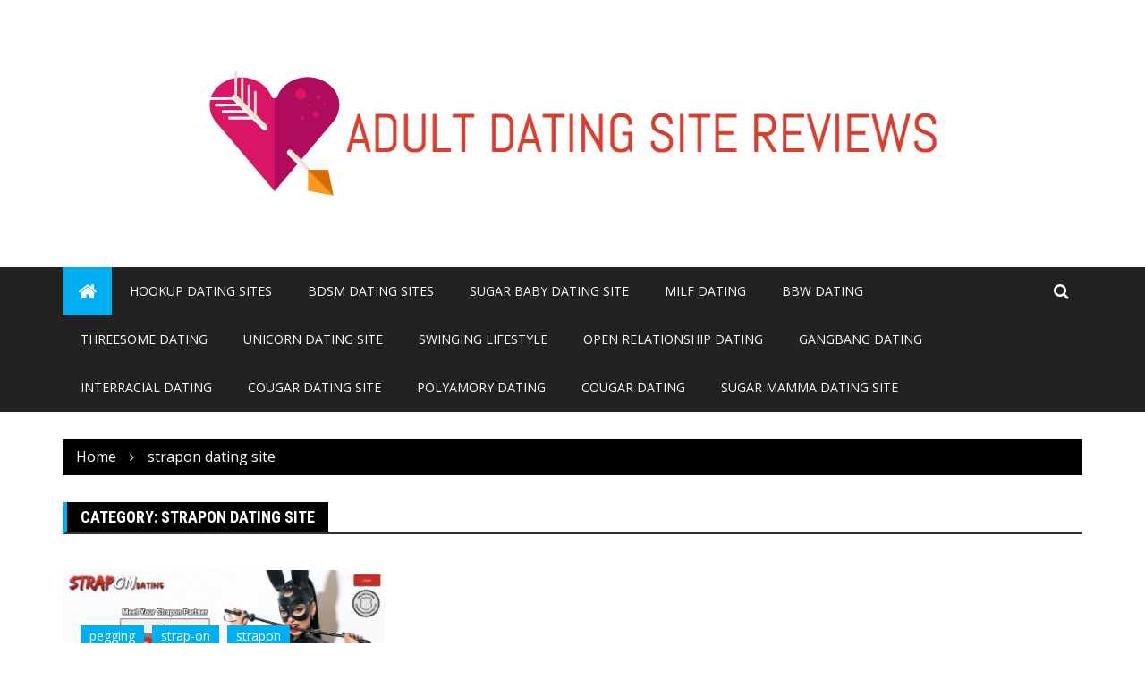

--- FILE ---
content_type: text/html; charset=UTF-8
request_url: http://adult-dating-site-reviews.com/topics/strapon-dating-site/
body_size: 9951
content:
<!doctype html>
<html lang="en-US">
<head>
	<meta charset="UTF-8">
	<meta name="viewport" content="width=device-width, initial-scale=1">
	<link rel="profile" href="http://gmpg.org/xfn/11">

	<meta name='robots' content='index, follow, max-image-preview:large, max-snippet:-1, max-video-preview:-1' />

	<!-- This site is optimized with the Yoast SEO plugin v22.3 - https://yoast.com/wordpress/plugins/seo/ -->
	<title>strapon dating site Archives - adult-dating-site-reviews.com</title>
	<link rel="canonical" href="http://adult-dating-site-reviews.com/topics/strapon-dating-site/" />
	<meta property="og:locale" content="en_US" />
	<meta property="og:type" content="article" />
	<meta property="og:title" content="strapon dating site Archives - adult-dating-site-reviews.com" />
	<meta property="og:url" content="http://adult-dating-site-reviews.com/topics/strapon-dating-site/" />
	<meta property="og:site_name" content="adult-dating-site-reviews.com" />
	<meta property="og:image" content="http://adult-dating-site-reviews.com/wp-content/uploads/2017/04/cropped-adult-dating-site-reviews.png" />
	<meta property="og:image:width" content="512" />
	<meta property="og:image:height" content="512" />
	<meta property="og:image:type" content="image/png" />
	<meta name="twitter:card" content="summary_large_image" />
	<script type="application/ld+json" class="yoast-schema-graph">{"@context":"https://schema.org","@graph":[{"@type":"CollectionPage","@id":"http://adult-dating-site-reviews.com/topics/strapon-dating-site/","url":"http://adult-dating-site-reviews.com/topics/strapon-dating-site/","name":"strapon dating site Archives - adult-dating-site-reviews.com","isPartOf":{"@id":"http://adult-dating-site-reviews.com/#website"},"primaryImageOfPage":{"@id":"http://adult-dating-site-reviews.com/topics/strapon-dating-site/#primaryimage"},"image":{"@id":"http://adult-dating-site-reviews.com/topics/strapon-dating-site/#primaryimage"},"thumbnailUrl":"http://adult-dating-site-reviews.com/wp-content/uploads/2019/09/strapon-dating.jpg","breadcrumb":{"@id":"http://adult-dating-site-reviews.com/topics/strapon-dating-site/#breadcrumb"},"inLanguage":"en-US"},{"@type":"ImageObject","inLanguage":"en-US","@id":"http://adult-dating-site-reviews.com/topics/strapon-dating-site/#primaryimage","url":"http://adult-dating-site-reviews.com/wp-content/uploads/2019/09/strapon-dating.jpg","contentUrl":"http://adult-dating-site-reviews.com/wp-content/uploads/2019/09/strapon-dating.jpg","width":1333,"height":634,"caption":"strapon dating site"},{"@type":"BreadcrumbList","@id":"http://adult-dating-site-reviews.com/topics/strapon-dating-site/#breadcrumb","itemListElement":[{"@type":"ListItem","position":1,"name":"Home","item":"http://adult-dating-site-reviews.com/"},{"@type":"ListItem","position":2,"name":"strapon dating site"}]},{"@type":"WebSite","@id":"http://adult-dating-site-reviews.com/#website","url":"http://adult-dating-site-reviews.com/","name":"adult-dating-site-reviews.com","description":"We review dating sites for you","publisher":{"@id":"http://adult-dating-site-reviews.com/#organization"},"potentialAction":[{"@type":"SearchAction","target":{"@type":"EntryPoint","urlTemplate":"http://adult-dating-site-reviews.com/?s={search_term_string}"},"query-input":"required name=search_term_string"}],"inLanguage":"en-US"},{"@type":"Organization","@id":"http://adult-dating-site-reviews.com/#organization","name":"adult-dating-site-reviews.com","url":"http://adult-dating-site-reviews.com/","logo":{"@type":"ImageObject","inLanguage":"en-US","@id":"http://adult-dating-site-reviews.com/#/schema/logo/image/","url":"http://adult-dating-site-reviews.com/wp-content/uploads/2017/04/cropped-adult-dating-site-reviews-3.png","contentUrl":"http://adult-dating-site-reviews.com/wp-content/uploads/2017/04/cropped-adult-dating-site-reviews-3.png","width":815,"height":139,"caption":"adult-dating-site-reviews.com"},"image":{"@id":"http://adult-dating-site-reviews.com/#/schema/logo/image/"},"sameAs":["http://www.facebook.com/pg/Adult-dating-site-reviews-1297208373734098"]}]}</script>
	<!-- / Yoast SEO plugin. -->


<link rel='dns-prefetch' href='//fonts.googleapis.com' />
<link rel="alternate" type="application/rss+xml" title="adult-dating-site-reviews.com &raquo; Feed" href="http://adult-dating-site-reviews.com/feed/" />
<link rel="alternate" type="application/rss+xml" title="adult-dating-site-reviews.com &raquo; Comments Feed" href="http://adult-dating-site-reviews.com/comments/feed/" />
<link rel="alternate" type="application/rss+xml" title="adult-dating-site-reviews.com &raquo; strapon dating site Category Feed" href="http://adult-dating-site-reviews.com/topics/strapon-dating-site/feed/" />
		<link rel="preconnect" href="https://fonts.googleapis.com">
		<link rel="preconnect" href="https://fonts.gstatic.com" crossorigin> 
		<style id='wp-img-auto-sizes-contain-inline-css' type='text/css'>
img:is([sizes=auto i],[sizes^="auto," i]){contain-intrinsic-size:3000px 1500px}
/*# sourceURL=wp-img-auto-sizes-contain-inline-css */
</style>
<style id='wp-emoji-styles-inline-css' type='text/css'>

	img.wp-smiley, img.emoji {
		display: inline !important;
		border: none !important;
		box-shadow: none !important;
		height: 1em !important;
		width: 1em !important;
		margin: 0 0.07em !important;
		vertical-align: -0.1em !important;
		background: none !important;
		padding: 0 !important;
	}
/*# sourceURL=wp-emoji-styles-inline-css */
</style>
<style id='wp-block-library-inline-css' type='text/css'>
:root{--wp-block-synced-color:#7a00df;--wp-block-synced-color--rgb:122,0,223;--wp-bound-block-color:var(--wp-block-synced-color);--wp-editor-canvas-background:#ddd;--wp-admin-theme-color:#007cba;--wp-admin-theme-color--rgb:0,124,186;--wp-admin-theme-color-darker-10:#006ba1;--wp-admin-theme-color-darker-10--rgb:0,107,160.5;--wp-admin-theme-color-darker-20:#005a87;--wp-admin-theme-color-darker-20--rgb:0,90,135;--wp-admin-border-width-focus:2px}@media (min-resolution:192dpi){:root{--wp-admin-border-width-focus:1.5px}}.wp-element-button{cursor:pointer}:root .has-very-light-gray-background-color{background-color:#eee}:root .has-very-dark-gray-background-color{background-color:#313131}:root .has-very-light-gray-color{color:#eee}:root .has-very-dark-gray-color{color:#313131}:root .has-vivid-green-cyan-to-vivid-cyan-blue-gradient-background{background:linear-gradient(135deg,#00d084,#0693e3)}:root .has-purple-crush-gradient-background{background:linear-gradient(135deg,#34e2e4,#4721fb 50%,#ab1dfe)}:root .has-hazy-dawn-gradient-background{background:linear-gradient(135deg,#faaca8,#dad0ec)}:root .has-subdued-olive-gradient-background{background:linear-gradient(135deg,#fafae1,#67a671)}:root .has-atomic-cream-gradient-background{background:linear-gradient(135deg,#fdd79a,#004a59)}:root .has-nightshade-gradient-background{background:linear-gradient(135deg,#330968,#31cdcf)}:root .has-midnight-gradient-background{background:linear-gradient(135deg,#020381,#2874fc)}:root{--wp--preset--font-size--normal:16px;--wp--preset--font-size--huge:42px}.has-regular-font-size{font-size:1em}.has-larger-font-size{font-size:2.625em}.has-normal-font-size{font-size:var(--wp--preset--font-size--normal)}.has-huge-font-size{font-size:var(--wp--preset--font-size--huge)}.has-text-align-center{text-align:center}.has-text-align-left{text-align:left}.has-text-align-right{text-align:right}.has-fit-text{white-space:nowrap!important}#end-resizable-editor-section{display:none}.aligncenter{clear:both}.items-justified-left{justify-content:flex-start}.items-justified-center{justify-content:center}.items-justified-right{justify-content:flex-end}.items-justified-space-between{justify-content:space-between}.screen-reader-text{border:0;clip-path:inset(50%);height:1px;margin:-1px;overflow:hidden;padding:0;position:absolute;width:1px;word-wrap:normal!important}.screen-reader-text:focus{background-color:#ddd;clip-path:none;color:#444;display:block;font-size:1em;height:auto;left:5px;line-height:normal;padding:15px 23px 14px;text-decoration:none;top:5px;width:auto;z-index:100000}html :where(.has-border-color){border-style:solid}html :where([style*=border-top-color]){border-top-style:solid}html :where([style*=border-right-color]){border-right-style:solid}html :where([style*=border-bottom-color]){border-bottom-style:solid}html :where([style*=border-left-color]){border-left-style:solid}html :where([style*=border-width]){border-style:solid}html :where([style*=border-top-width]){border-top-style:solid}html :where([style*=border-right-width]){border-right-style:solid}html :where([style*=border-bottom-width]){border-bottom-style:solid}html :where([style*=border-left-width]){border-left-style:solid}html :where(img[class*=wp-image-]){height:auto;max-width:100%}:where(figure){margin:0 0 1em}html :where(.is-position-sticky){--wp-admin--admin-bar--position-offset:var(--wp-admin--admin-bar--height,0px)}@media screen and (max-width:600px){html :where(.is-position-sticky){--wp-admin--admin-bar--position-offset:0px}}

/*# sourceURL=wp-block-library-inline-css */
</style><style id='wp-block-paragraph-inline-css' type='text/css'>
.is-small-text{font-size:.875em}.is-regular-text{font-size:1em}.is-large-text{font-size:2.25em}.is-larger-text{font-size:3em}.has-drop-cap:not(:focus):first-letter{float:left;font-size:8.4em;font-style:normal;font-weight:100;line-height:.68;margin:.05em .1em 0 0;text-transform:uppercase}body.rtl .has-drop-cap:not(:focus):first-letter{float:none;margin-left:.1em}p.has-drop-cap.has-background{overflow:hidden}:root :where(p.has-background){padding:1.25em 2.375em}:where(p.has-text-color:not(.has-link-color)) a{color:inherit}p.has-text-align-left[style*="writing-mode:vertical-lr"],p.has-text-align-right[style*="writing-mode:vertical-rl"]{rotate:180deg}
/*# sourceURL=http://adult-dating-site-reviews.com/wp-includes/blocks/paragraph/style.min.css */
</style>
<style id='global-styles-inline-css' type='text/css'>
:root{--wp--preset--aspect-ratio--square: 1;--wp--preset--aspect-ratio--4-3: 4/3;--wp--preset--aspect-ratio--3-4: 3/4;--wp--preset--aspect-ratio--3-2: 3/2;--wp--preset--aspect-ratio--2-3: 2/3;--wp--preset--aspect-ratio--16-9: 16/9;--wp--preset--aspect-ratio--9-16: 9/16;--wp--preset--color--black: #000000;--wp--preset--color--cyan-bluish-gray: #abb8c3;--wp--preset--color--white: #ffffff;--wp--preset--color--pale-pink: #f78da7;--wp--preset--color--vivid-red: #cf2e2e;--wp--preset--color--luminous-vivid-orange: #ff6900;--wp--preset--color--luminous-vivid-amber: #fcb900;--wp--preset--color--light-green-cyan: #7bdcb5;--wp--preset--color--vivid-green-cyan: #00d084;--wp--preset--color--pale-cyan-blue: #8ed1fc;--wp--preset--color--vivid-cyan-blue: #0693e3;--wp--preset--color--vivid-purple: #9b51e0;--wp--preset--gradient--vivid-cyan-blue-to-vivid-purple: linear-gradient(135deg,rgb(6,147,227) 0%,rgb(155,81,224) 100%);--wp--preset--gradient--light-green-cyan-to-vivid-green-cyan: linear-gradient(135deg,rgb(122,220,180) 0%,rgb(0,208,130) 100%);--wp--preset--gradient--luminous-vivid-amber-to-luminous-vivid-orange: linear-gradient(135deg,rgb(252,185,0) 0%,rgb(255,105,0) 100%);--wp--preset--gradient--luminous-vivid-orange-to-vivid-red: linear-gradient(135deg,rgb(255,105,0) 0%,rgb(207,46,46) 100%);--wp--preset--gradient--very-light-gray-to-cyan-bluish-gray: linear-gradient(135deg,rgb(238,238,238) 0%,rgb(169,184,195) 100%);--wp--preset--gradient--cool-to-warm-spectrum: linear-gradient(135deg,rgb(74,234,220) 0%,rgb(151,120,209) 20%,rgb(207,42,186) 40%,rgb(238,44,130) 60%,rgb(251,105,98) 80%,rgb(254,248,76) 100%);--wp--preset--gradient--blush-light-purple: linear-gradient(135deg,rgb(255,206,236) 0%,rgb(152,150,240) 100%);--wp--preset--gradient--blush-bordeaux: linear-gradient(135deg,rgb(254,205,165) 0%,rgb(254,45,45) 50%,rgb(107,0,62) 100%);--wp--preset--gradient--luminous-dusk: linear-gradient(135deg,rgb(255,203,112) 0%,rgb(199,81,192) 50%,rgb(65,88,208) 100%);--wp--preset--gradient--pale-ocean: linear-gradient(135deg,rgb(255,245,203) 0%,rgb(182,227,212) 50%,rgb(51,167,181) 100%);--wp--preset--gradient--electric-grass: linear-gradient(135deg,rgb(202,248,128) 0%,rgb(113,206,126) 100%);--wp--preset--gradient--midnight: linear-gradient(135deg,rgb(2,3,129) 0%,rgb(40,116,252) 100%);--wp--preset--font-size--small: 13px;--wp--preset--font-size--medium: 20px;--wp--preset--font-size--large: 36px;--wp--preset--font-size--x-large: 42px;--wp--preset--spacing--20: 0.44rem;--wp--preset--spacing--30: 0.67rem;--wp--preset--spacing--40: 1rem;--wp--preset--spacing--50: 1.5rem;--wp--preset--spacing--60: 2.25rem;--wp--preset--spacing--70: 3.38rem;--wp--preset--spacing--80: 5.06rem;--wp--preset--shadow--natural: 6px 6px 9px rgba(0, 0, 0, 0.2);--wp--preset--shadow--deep: 12px 12px 50px rgba(0, 0, 0, 0.4);--wp--preset--shadow--sharp: 6px 6px 0px rgba(0, 0, 0, 0.2);--wp--preset--shadow--outlined: 6px 6px 0px -3px rgb(255, 255, 255), 6px 6px rgb(0, 0, 0);--wp--preset--shadow--crisp: 6px 6px 0px rgb(0, 0, 0);}:where(.is-layout-flex){gap: 0.5em;}:where(.is-layout-grid){gap: 0.5em;}body .is-layout-flex{display: flex;}.is-layout-flex{flex-wrap: wrap;align-items: center;}.is-layout-flex > :is(*, div){margin: 0;}body .is-layout-grid{display: grid;}.is-layout-grid > :is(*, div){margin: 0;}:where(.wp-block-columns.is-layout-flex){gap: 2em;}:where(.wp-block-columns.is-layout-grid){gap: 2em;}:where(.wp-block-post-template.is-layout-flex){gap: 1.25em;}:where(.wp-block-post-template.is-layout-grid){gap: 1.25em;}.has-black-color{color: var(--wp--preset--color--black) !important;}.has-cyan-bluish-gray-color{color: var(--wp--preset--color--cyan-bluish-gray) !important;}.has-white-color{color: var(--wp--preset--color--white) !important;}.has-pale-pink-color{color: var(--wp--preset--color--pale-pink) !important;}.has-vivid-red-color{color: var(--wp--preset--color--vivid-red) !important;}.has-luminous-vivid-orange-color{color: var(--wp--preset--color--luminous-vivid-orange) !important;}.has-luminous-vivid-amber-color{color: var(--wp--preset--color--luminous-vivid-amber) !important;}.has-light-green-cyan-color{color: var(--wp--preset--color--light-green-cyan) !important;}.has-vivid-green-cyan-color{color: var(--wp--preset--color--vivid-green-cyan) !important;}.has-pale-cyan-blue-color{color: var(--wp--preset--color--pale-cyan-blue) !important;}.has-vivid-cyan-blue-color{color: var(--wp--preset--color--vivid-cyan-blue) !important;}.has-vivid-purple-color{color: var(--wp--preset--color--vivid-purple) !important;}.has-black-background-color{background-color: var(--wp--preset--color--black) !important;}.has-cyan-bluish-gray-background-color{background-color: var(--wp--preset--color--cyan-bluish-gray) !important;}.has-white-background-color{background-color: var(--wp--preset--color--white) !important;}.has-pale-pink-background-color{background-color: var(--wp--preset--color--pale-pink) !important;}.has-vivid-red-background-color{background-color: var(--wp--preset--color--vivid-red) !important;}.has-luminous-vivid-orange-background-color{background-color: var(--wp--preset--color--luminous-vivid-orange) !important;}.has-luminous-vivid-amber-background-color{background-color: var(--wp--preset--color--luminous-vivid-amber) !important;}.has-light-green-cyan-background-color{background-color: var(--wp--preset--color--light-green-cyan) !important;}.has-vivid-green-cyan-background-color{background-color: var(--wp--preset--color--vivid-green-cyan) !important;}.has-pale-cyan-blue-background-color{background-color: var(--wp--preset--color--pale-cyan-blue) !important;}.has-vivid-cyan-blue-background-color{background-color: var(--wp--preset--color--vivid-cyan-blue) !important;}.has-vivid-purple-background-color{background-color: var(--wp--preset--color--vivid-purple) !important;}.has-black-border-color{border-color: var(--wp--preset--color--black) !important;}.has-cyan-bluish-gray-border-color{border-color: var(--wp--preset--color--cyan-bluish-gray) !important;}.has-white-border-color{border-color: var(--wp--preset--color--white) !important;}.has-pale-pink-border-color{border-color: var(--wp--preset--color--pale-pink) !important;}.has-vivid-red-border-color{border-color: var(--wp--preset--color--vivid-red) !important;}.has-luminous-vivid-orange-border-color{border-color: var(--wp--preset--color--luminous-vivid-orange) !important;}.has-luminous-vivid-amber-border-color{border-color: var(--wp--preset--color--luminous-vivid-amber) !important;}.has-light-green-cyan-border-color{border-color: var(--wp--preset--color--light-green-cyan) !important;}.has-vivid-green-cyan-border-color{border-color: var(--wp--preset--color--vivid-green-cyan) !important;}.has-pale-cyan-blue-border-color{border-color: var(--wp--preset--color--pale-cyan-blue) !important;}.has-vivid-cyan-blue-border-color{border-color: var(--wp--preset--color--vivid-cyan-blue) !important;}.has-vivid-purple-border-color{border-color: var(--wp--preset--color--vivid-purple) !important;}.has-vivid-cyan-blue-to-vivid-purple-gradient-background{background: var(--wp--preset--gradient--vivid-cyan-blue-to-vivid-purple) !important;}.has-light-green-cyan-to-vivid-green-cyan-gradient-background{background: var(--wp--preset--gradient--light-green-cyan-to-vivid-green-cyan) !important;}.has-luminous-vivid-amber-to-luminous-vivid-orange-gradient-background{background: var(--wp--preset--gradient--luminous-vivid-amber-to-luminous-vivid-orange) !important;}.has-luminous-vivid-orange-to-vivid-red-gradient-background{background: var(--wp--preset--gradient--luminous-vivid-orange-to-vivid-red) !important;}.has-very-light-gray-to-cyan-bluish-gray-gradient-background{background: var(--wp--preset--gradient--very-light-gray-to-cyan-bluish-gray) !important;}.has-cool-to-warm-spectrum-gradient-background{background: var(--wp--preset--gradient--cool-to-warm-spectrum) !important;}.has-blush-light-purple-gradient-background{background: var(--wp--preset--gradient--blush-light-purple) !important;}.has-blush-bordeaux-gradient-background{background: var(--wp--preset--gradient--blush-bordeaux) !important;}.has-luminous-dusk-gradient-background{background: var(--wp--preset--gradient--luminous-dusk) !important;}.has-pale-ocean-gradient-background{background: var(--wp--preset--gradient--pale-ocean) !important;}.has-electric-grass-gradient-background{background: var(--wp--preset--gradient--electric-grass) !important;}.has-midnight-gradient-background{background: var(--wp--preset--gradient--midnight) !important;}.has-small-font-size{font-size: var(--wp--preset--font-size--small) !important;}.has-medium-font-size{font-size: var(--wp--preset--font-size--medium) !important;}.has-large-font-size{font-size: var(--wp--preset--font-size--large) !important;}.has-x-large-font-size{font-size: var(--wp--preset--font-size--x-large) !important;}
/*# sourceURL=global-styles-inline-css */
</style>

<style id='classic-theme-styles-inline-css' type='text/css'>
/*! This file is auto-generated */
.wp-block-button__link{color:#fff;background-color:#32373c;border-radius:9999px;box-shadow:none;text-decoration:none;padding:calc(.667em + 2px) calc(1.333em + 2px);font-size:1.125em}.wp-block-file__button{background:#32373c;color:#fff;text-decoration:none}
/*# sourceURL=/wp-includes/css/classic-themes.min.css */
</style>
<link rel='stylesheet' id='royale-news-style-css' href='http://adult-dating-site-reviews.com/wp-content/themes/royale-news-lite/style.css?ver=2.2.1' type='text/css' media='all' />
<link rel='stylesheet' id='royale-news-font-css' href='https://fonts.googleapis.com/css2?family=Open+Sans:ital@0;1&#038;family=Roboto+Condensed:ital,wght@0,700;1,700&#038;display=swap' type='text/css' media='all' />
<link rel='stylesheet' id='royale-news-skin-css' href='http://adult-dating-site-reviews.com/wp-content/themes/royale-news/assets/dist/css/main.css?ver=2.2.1' type='text/css' media='all' />
<link rel='stylesheet' id='royale-news-lite-parent-style-css' href='http://adult-dating-site-reviews.com/wp-content/themes/royale-news/style.css?ver=6.9' type='text/css' media='all' />
<link rel='stylesheet' id='royale-news-lite-parent-main-css' href='http://adult-dating-site-reviews.com/wp-content/themes/royale-news/assets/dist/css/main.css?ver=6.9' type='text/css' media='all' />
<link rel='stylesheet' id='royale-news-lite-child-style-css' href='http://adult-dating-site-reviews.com/wp-content/themes/royale-news-lite/style.css?ver=6.9' type='text/css' media='all' />
<link rel='stylesheet' id='royale-news-lite-child-fonts-css' href='https://fonts.googleapis.com/css?family=Cormorant+Garamond%3A400%2C400i%2C600%2C600i%2C700%2C700i%7CPoppins%3A400%2C400i%2C500%2C600%2C700%2C700i&#038;subset=latin%2Clatin-ext&#038;ver=6.9' type='text/css' media='all' />
<link rel='stylesheet' id='royale-news-lite-child-main-css' href='http://adult-dating-site-reviews.com/wp-content/themes/royale-news-lite/assets/dist/css/main.css?ver=6.9' type='text/css' media='all' />
<script type="text/javascript" src="http://adult-dating-site-reviews.com/wp-includes/js/jquery/jquery.min.js?ver=3.7.1" id="jquery-core-js"></script>
<script type="text/javascript" src="http://adult-dating-site-reviews.com/wp-includes/js/jquery/jquery-migrate.min.js?ver=3.4.1" id="jquery-migrate-js"></script>
<script type="text/javascript" src="http://adult-dating-site-reviews.com/wp-content/themes/royale-news-lite/assets/dist/js/bundle.min.js?ver=1" id="royale-news-lite-child-bundle-js"></script>
<link rel="https://api.w.org/" href="http://adult-dating-site-reviews.com/wp-json/" /><link rel="alternate" title="JSON" type="application/json" href="http://adult-dating-site-reviews.com/wp-json/wp/v2/categories/212" /><link rel="EditURI" type="application/rsd+xml" title="RSD" href="http://adult-dating-site-reviews.com/xmlrpc.php?rsd" />
<meta name="generator" content="WordPress 6.9" />
               
		<style>
			.site-title, .site-title a {
				font-size: 45px;
			}
							body {
											font-family: Open Sans;
												font-weight: 400;
												font-size: 16px;
										}
									.widget_tag_cloud .tagcloud .tag-cloud-link {
						font-size: 16px !important;
					}
										@media (max-width: 768px) {
						body {
							font-size: 16px;
						}
						.widget_tag_cloud .tagcloud .tag-cloud-link {
							font-size: 16px !important;
						}
					}
										@media (max-width: 567px) {
						body {
							font-size: 16px;
						}
						.widget_tag_cloud .tagcloud .tag-cloud-link {
							font-size: 16px !important;
						}
					}
									h1, h2, h3, h4, h5, h6, .section-title, .sidebar .widget-title {
											font-family: Roboto Condensed;
												font-weight: 700;
										}
						</style>
				<style type="text/css">
					.site-title,
			.site-description {
				position: absolute;
				clip: rect(1px, 1px, 1px, 1px);
			}
					</style>
		<link rel="icon" href="http://adult-dating-site-reviews.com/wp-content/uploads/2017/04/cropped-adult-dating-site-reviews-32x32.png" sizes="32x32" />
<link rel="icon" href="http://adult-dating-site-reviews.com/wp-content/uploads/2017/04/cropped-adult-dating-site-reviews-192x192.png" sizes="192x192" />
<link rel="apple-touch-icon" href="http://adult-dating-site-reviews.com/wp-content/uploads/2017/04/cropped-adult-dating-site-reviews-180x180.png" />
<meta name="msapplication-TileImage" content="http://adult-dating-site-reviews.com/wp-content/uploads/2017/04/cropped-adult-dating-site-reviews-270x270.png" />
</head>

<body class="archive category category-strapon-dating-site category-212 wp-custom-logo wp-theme-royale-news wp-child-theme-royale-news-lite hfeed">
    <a class="skip-link screen-reader-text" href="#content">Skip to content</a>
	    	<header class="site-header">
    		    		<div class="logo-section">
    		    			<div class="container">
    				<div class="site-identity">
	    				<a href="http://adult-dating-site-reviews.com/" class="custom-logo-link" rel="home"><img width="815" height="139" src="http://adult-dating-site-reviews.com/wp-content/uploads/2017/04/cropped-adult-dating-site-reviews-3.png" class="custom-logo" alt="adult-dating-site-reviews.com" decoding="async" fetchpriority="high" srcset="http://adult-dating-site-reviews.com/wp-content/uploads/2017/04/cropped-adult-dating-site-reviews-3.png 815w, http://adult-dating-site-reviews.com/wp-content/uploads/2017/04/cropped-adult-dating-site-reviews-3-300x51.png 300w, http://adult-dating-site-reviews.com/wp-content/uploads/2017/04/cropped-adult-dating-site-reviews-3-768x131.png 768w" sizes="(max-width: 815px) 100vw, 815px" /></a>	    			</div><!-- .site-identity -->
	    		</div><!-- .container -->
	    	</div><!-- .logo-section -->
	    	<div class="menu-section">
	    		<div class="container">
	    			<div class="row">
	    				<div class="col-md-11">
	    					<div class="menu-container clearfix">
								<nav id="site-navigation" class="main-navigation" role="navigation">
				                    <div class="primary-menu-container"><ul id="primary-menu" class="primary-menu"><li class="menu-home-icon"><a href="http://adult-dating-site-reviews.com/"><i class="fa fa-home" aria-hidden="true"></i></a></li><li id="menu-item-499" class="menu-item menu-item-type-taxonomy menu-item-object-category menu-item-499"><a href="http://adult-dating-site-reviews.com/topics/hookup-dating-sites/">hookup dating sites</a></li>
<li id="menu-item-519" class="menu-item menu-item-type-taxonomy menu-item-object-category menu-item-519"><a href="http://adult-dating-site-reviews.com/topics/bdsm-dating-sites/">bdsm dating sites</a></li>
<li id="menu-item-501" class="menu-item menu-item-type-taxonomy menu-item-object-category menu-item-501"><a href="http://adult-dating-site-reviews.com/topics/sugar-baby-dating-site/">sugar baby dating site</a></li>
<li id="menu-item-503" class="menu-item menu-item-type-taxonomy menu-item-object-category menu-item-503"><a href="http://adult-dating-site-reviews.com/topics/milf-dating/">milf dating</a></li>
<li id="menu-item-504" class="menu-item menu-item-type-taxonomy menu-item-object-category menu-item-504"><a href="http://adult-dating-site-reviews.com/topics/bbw-dating/">bbw dating</a></li>
<li id="menu-item-506" class="menu-item menu-item-type-taxonomy menu-item-object-category menu-item-506"><a href="http://adult-dating-site-reviews.com/topics/threesome-dating/">threesome dating</a></li>
<li id="menu-item-508" class="menu-item menu-item-type-taxonomy menu-item-object-category menu-item-508"><a href="http://adult-dating-site-reviews.com/topics/unicorn-dating-site/">unicorn dating site</a></li>
<li id="menu-item-509" class="menu-item menu-item-type-taxonomy menu-item-object-category menu-item-509"><a href="http://adult-dating-site-reviews.com/topics/swinging-lifestyle/">swinging lifestyle</a></li>
<li id="menu-item-511" class="menu-item menu-item-type-taxonomy menu-item-object-category menu-item-511"><a href="http://adult-dating-site-reviews.com/topics/open-relationship-dating/">open relationship dating</a></li>
<li id="menu-item-512" class="menu-item menu-item-type-taxonomy menu-item-object-category menu-item-512"><a href="http://adult-dating-site-reviews.com/topics/gangbang-dating/">gangbang dating</a></li>
<li id="menu-item-513" class="menu-item menu-item-type-taxonomy menu-item-object-category menu-item-513"><a href="http://adult-dating-site-reviews.com/topics/interracial-dating/">interracial dating</a></li>
<li id="menu-item-514" class="menu-item menu-item-type-taxonomy menu-item-object-category menu-item-514"><a href="http://adult-dating-site-reviews.com/topics/cougar-dating-site/">cougar dating site</a></li>
<li id="menu-item-515" class="menu-item menu-item-type-taxonomy menu-item-object-category menu-item-515"><a href="http://adult-dating-site-reviews.com/topics/polyamory-dating/">polyamory dating</a></li>
<li id="menu-item-516" class="menu-item menu-item-type-taxonomy menu-item-object-category menu-item-516"><a href="http://adult-dating-site-reviews.com/topics/cougar-dating/">cougar dating</a></li>
<li id="menu-item-518" class="menu-item menu-item-type-taxonomy menu-item-object-category menu-item-518"><a href="http://adult-dating-site-reviews.com/topics/sugar-mamma-dating-site/">sugar mamma dating site</a></li>
</ul></div>				                </nav><!-- #site-navigation -->
				            </div><!-- .menu-container.clearfix -->
	    				</div>
	    				    						<div class="col-md-1 hidden-xs hidden-sm">
								<div class="search-container pull-right">
									<div class="search-icon">
										<i class="fa fa-search"></i><!-- .fa.fa-search -->
									</div><!-- .search-icon -->
								</div><!-- .search-container.pull-right -->
							</div><!-- .col-md-2.hidden-xs.hidden-sm -->
							<div class="col-md-12 search-form-main-container">
								<div class="search-form-container">
									<form role="search" method="get" class="search-form" action="http://adult-dating-site-reviews.com/" ><div class="input-group stylish-input-group"><label class="screen-reader-text" for="s">Search for:</label><input type="text" value="" name="s" class="form-control" /><span class="input-group-addon"><button type="submit" id="searchsubmit" value="Search"><i class="fa fa-search"></i></button></span></div></form>								</div><!-- .search-form-container -->				
							</div><!-- .col-md-12 -->
    							    			</div>
	    		</div>
	    	</div>
    	</header><!-- .site-header -->
			<div class="container">
				<div class="row clearfix">
					<div class="col-md-12">
						<div class="breadcrumb clearfix">
							<nav role="navigation" aria-label="Breadcrumbs" class="breadcrumb-trail breadcrumbs" itemprop="breadcrumb"><ul class="trail-items" itemscope itemtype="http://schema.org/BreadcrumbList"><meta name="numberOfItems" content="2" /><meta name="itemListOrder" content="Ascending" /><li itemprop="itemListElement" itemscope itemtype="http://schema.org/ListItem" class="trail-item trail-begin"><a href="http://adult-dating-site-reviews.com/" rel="home" itemprop="item"><span itemprop="name">Home</span></a><meta itemprop="position" content="1" /></li><li itemprop="itemListElement" itemscope itemtype="http://schema.org/ListItem" class="trail-item trail-end"><a href="http://adult-dating-site-reviews.com/topics/strapon-dating-site" itemprop="item"><span itemprop="name">strapon dating site</span></a><meta itemprop="position" content="2" /></li></ul></nav>						</div><!-- .breadcrumb.clearfix -->
					</div><!-- .col-md-12 -->
				</div><!-- .row.clearfix -->
			</div><!-- .container -->
				<div id="primary" class="content-area inner-page-container-spacing">
		<main id="main" class="site-main">
			<div class="container">
				<div class="row">
										<div class="col-md-12">
						<div class="row">
							<div class="col-md-12">
								<div class="news-section-info clearfix">
									<h3 class="section-title">Category: <span>strapon dating site</span></h3>								</div><!-- .news-section-info -->
								<div class="archive-description news-section">
																	</div><!-- .archive-description -->
							</div>
						</div>
													<div class="row">
								<div class="grid-posts-container">
																				<div class="col-md-4 col-sm-6">
												<article id="post-217" class="post-217 post type-post status-publish format-standard has-post-thumbnail hentry category-pegging category-strap-on category-strapon category-strapon-dating-site category-strapon-pegging-dating-sites tag-strapon-dating tag-strapon-dating-site">
	<div class="big-news-content">
		<div class="news-image">
			<a href="http://adult-dating-site-reviews.com/strapon-dating-site/">
				<img width="761" height="362" src="http://adult-dating-site-reviews.com/wp-content/uploads/2019/09/strapon-dating.jpg" class="img-responsive wp-post-image" alt="strapon dating site" decoding="async" srcset="http://adult-dating-site-reviews.com/wp-content/uploads/2019/09/strapon-dating.jpg 1333w, http://adult-dating-site-reviews.com/wp-content/uploads/2019/09/strapon-dating-300x143.jpg 300w, http://adult-dating-site-reviews.com/wp-content/uploads/2019/09/strapon-dating-768x365.jpg 768w, http://adult-dating-site-reviews.com/wp-content/uploads/2019/09/strapon-dating-1024x487.jpg 1024w, http://adult-dating-site-reviews.com/wp-content/uploads/2019/09/strapon-dating-50x24.jpg 50w, http://adult-dating-site-reviews.com/wp-content/uploads/2019/09/strapon-dating-110x52.jpg 110w, http://adult-dating-site-reviews.com/wp-content/uploads/2019/09/strapon-dating-420x200.jpg 420w, http://adult-dating-site-reviews.com/wp-content/uploads/2019/09/strapon-dating-770x366.jpg 770w" sizes="(max-width: 761px) 100vw, 761px" />				<div class="mask"></div><!-- .mask -->
			</a>
							<span class="cat-links"><a href="http://adult-dating-site-reviews.com/topics/pegging/" rel="category tag">pegging</a> <a href="http://adult-dating-site-reviews.com/topics/strap-on/" rel="category tag">strap-on</a> <a href="http://adult-dating-site-reviews.com/topics/strapon/" rel="category tag">strapon</a> <a href="http://adult-dating-site-reviews.com/topics/strapon-dating-site/" rel="category tag">strapon dating site</a> <a href="http://adult-dating-site-reviews.com/topics/strapon-pegging-dating-sites/" rel="category tag">strapon pegging dating sites</a></span>
						</div><!-- .news-image -->
		<div class="news-detail">
			<h4 class="news-title">
				<a href="http://adult-dating-site-reviews.com/strapon-dating-site/">Strapon dating site</a>
			</h4><!-- .news-title -->
			<div class="entry-meta">
                			<span class="posted-date">
				<a href="http://adult-dating-site-reviews.com/strapon-dating-site/" rel="bookmark"><time class="entry-date published" datetime="2019-09-22T22:13:10+00:00">September 22, 2019</time><time class="updated" datetime="2020-12-30T22:36:10+00:00">December 30, 2020</time></a>
			</span>
			 
	            			<span class="author vcard">
				<a href="http://adult-dating-site-reviews.com/author/adsr/">sophie edwards</a>
			</span>
							           
            </div><!-- .entry-meta -->
            <div class="news-content">
            	<p>We review another top strapon dating site Are you looking for strapon women for some strapon dating? Do you want her to hit the bullseye? Time to get into search</p>
            	<a href="http://adult-dating-site-reviews.com/strapon-dating-site/" class="btn-more">
	            	Read More	            </a><!-- .btn-more -->
            </div><!-- .news-content -->
		</div><!-- .news-detail -->
	</div><!-- .big-news-content -->
</article><!-- #post-id -->											</div>
													<div class="col-sm-12">
					</div><!-- .col-sm-12 -->
										</div>
							</div>
												</div>
									</div><!-- .row.section -->
			</div><!-- .container -->
		</main><!-- .main-container -->
	</div><!-- #primary.content-area -->
			</div>
				<footer class="footer">
		<div class="container">
				<div class="row clearfix top-footer">
			<div id="custom_html-7" class="widget_text col-md-3 widget widget_custom_html"><div class="widget-info"><h3 class="widget-title">Links</h3></div><div class="textwidget custom-html-widget"><a href="https://www.dating-site-reviews.com/" target="_blank">Dating site Reviews</a><br>
<a href="https://www.avis-rencontres.com/" target="_blank">Avis sites de rencontres</a>
<br>
<a href="https://fareastpornhub.com/date-asian-women/" target="_blank">Date Asian Women</a>
<br>
<a href="https://pornguide.blog/category/sex-dating-sites/" target="_blank">Sex dating sites</a>
<br>
<a href="https://camsites.ca" target="_blank">Canadian Cam Sites reviewed</a></div></div>		</div><!-- .row.clearfix.top-footer -->
				<div class="row clearfix bottom-footer">
				<div class="col-md-6">
			<div class="copyright-container">
									<h5 class="copyright-text">
						Copyright 2021 - FTC disclosure our site contains affiliate links - Owners of this site may have intellectual property and/or capital links to some of the sites reviewed- Content on this site is for entertainment only - each site has its own privacy policy and terms. Please contact customer service of the site(s) you signed up for any enquiry. Royale News by <a href="https://themebeez.com" rel="designer">Themebeez</a>					</h5><!-- .copyright-text -->
								</div><!-- .copyright-container -->
		</div><!-- .col-md-6 -->
				<div class="col-md-6">
			<div class="footer-menu-container">
							</div><!-- .footer-menu-container -->
		</div><!-- .col-md-6 -->
				</div><!-- .row.clearfix.bottom-footer -->
				</div><!-- .container -->
		</footer><!-- .footer -->
					<div class="scroll-top" id="scroll-top">
				<i class="fa fa-long-arrow-up"></i><!-- .fa.fa-long-arrow.up -->
			</div><!-- .scroll-top#scroll-top -->
			<script type="speculationrules">
{"prefetch":[{"source":"document","where":{"and":[{"href_matches":"/*"},{"not":{"href_matches":["/wp-*.php","/wp-admin/*","/wp-content/uploads/*","/wp-content/*","/wp-content/plugins/*","/wp-content/themes/royale-news-lite/*","/wp-content/themes/royale-news/*","/*\\?(.+)"]}},{"not":{"selector_matches":"a[rel~=\"nofollow\"]"}},{"not":{"selector_matches":".no-prefetch, .no-prefetch a"}}]},"eagerness":"conservative"}]}
</script>
<script type="text/javascript" src="http://adult-dating-site-reviews.com/wp-content/themes/royale-news/assets/dist/js/bundle.min.js?ver=2.2.1" id="royale-news-main-js"></script>
<script id="wp-emoji-settings" type="application/json">
{"baseUrl":"https://s.w.org/images/core/emoji/17.0.2/72x72/","ext":".png","svgUrl":"https://s.w.org/images/core/emoji/17.0.2/svg/","svgExt":".svg","source":{"concatemoji":"http://adult-dating-site-reviews.com/wp-includes/js/wp-emoji-release.min.js?ver=6.9"}}
</script>
<script type="module">
/* <![CDATA[ */
/*! This file is auto-generated */
const a=JSON.parse(document.getElementById("wp-emoji-settings").textContent),o=(window._wpemojiSettings=a,"wpEmojiSettingsSupports"),s=["flag","emoji"];function i(e){try{var t={supportTests:e,timestamp:(new Date).valueOf()};sessionStorage.setItem(o,JSON.stringify(t))}catch(e){}}function c(e,t,n){e.clearRect(0,0,e.canvas.width,e.canvas.height),e.fillText(t,0,0);t=new Uint32Array(e.getImageData(0,0,e.canvas.width,e.canvas.height).data);e.clearRect(0,0,e.canvas.width,e.canvas.height),e.fillText(n,0,0);const a=new Uint32Array(e.getImageData(0,0,e.canvas.width,e.canvas.height).data);return t.every((e,t)=>e===a[t])}function p(e,t){e.clearRect(0,0,e.canvas.width,e.canvas.height),e.fillText(t,0,0);var n=e.getImageData(16,16,1,1);for(let e=0;e<n.data.length;e++)if(0!==n.data[e])return!1;return!0}function u(e,t,n,a){switch(t){case"flag":return n(e,"\ud83c\udff3\ufe0f\u200d\u26a7\ufe0f","\ud83c\udff3\ufe0f\u200b\u26a7\ufe0f")?!1:!n(e,"\ud83c\udde8\ud83c\uddf6","\ud83c\udde8\u200b\ud83c\uddf6")&&!n(e,"\ud83c\udff4\udb40\udc67\udb40\udc62\udb40\udc65\udb40\udc6e\udb40\udc67\udb40\udc7f","\ud83c\udff4\u200b\udb40\udc67\u200b\udb40\udc62\u200b\udb40\udc65\u200b\udb40\udc6e\u200b\udb40\udc67\u200b\udb40\udc7f");case"emoji":return!a(e,"\ud83e\u1fac8")}return!1}function f(e,t,n,a){let r;const o=(r="undefined"!=typeof WorkerGlobalScope&&self instanceof WorkerGlobalScope?new OffscreenCanvas(300,150):document.createElement("canvas")).getContext("2d",{willReadFrequently:!0}),s=(o.textBaseline="top",o.font="600 32px Arial",{});return e.forEach(e=>{s[e]=t(o,e,n,a)}),s}function r(e){var t=document.createElement("script");t.src=e,t.defer=!0,document.head.appendChild(t)}a.supports={everything:!0,everythingExceptFlag:!0},new Promise(t=>{let n=function(){try{var e=JSON.parse(sessionStorage.getItem(o));if("object"==typeof e&&"number"==typeof e.timestamp&&(new Date).valueOf()<e.timestamp+604800&&"object"==typeof e.supportTests)return e.supportTests}catch(e){}return null}();if(!n){if("undefined"!=typeof Worker&&"undefined"!=typeof OffscreenCanvas&&"undefined"!=typeof URL&&URL.createObjectURL&&"undefined"!=typeof Blob)try{var e="postMessage("+f.toString()+"("+[JSON.stringify(s),u.toString(),c.toString(),p.toString()].join(",")+"));",a=new Blob([e],{type:"text/javascript"});const r=new Worker(URL.createObjectURL(a),{name:"wpTestEmojiSupports"});return void(r.onmessage=e=>{i(n=e.data),r.terminate(),t(n)})}catch(e){}i(n=f(s,u,c,p))}t(n)}).then(e=>{for(const n in e)a.supports[n]=e[n],a.supports.everything=a.supports.everything&&a.supports[n],"flag"!==n&&(a.supports.everythingExceptFlag=a.supports.everythingExceptFlag&&a.supports[n]);var t;a.supports.everythingExceptFlag=a.supports.everythingExceptFlag&&!a.supports.flag,a.supports.everything||((t=a.source||{}).concatemoji?r(t.concatemoji):t.wpemoji&&t.twemoji&&(r(t.twemoji),r(t.wpemoji)))});
//# sourceURL=http://adult-dating-site-reviews.com/wp-includes/js/wp-emoji-loader.min.js
/* ]]> */
</script>
		<script defer src="https://static.cloudflareinsights.com/beacon.min.js/vcd15cbe7772f49c399c6a5babf22c1241717689176015" integrity="sha512-ZpsOmlRQV6y907TI0dKBHq9Md29nnaEIPlkf84rnaERnq6zvWvPUqr2ft8M1aS28oN72PdrCzSjY4U6VaAw1EQ==" data-cf-beacon='{"version":"2024.11.0","token":"6ad4e9d2630c492dafd1a6749e1833c3","r":1,"server_timing":{"name":{"cfCacheStatus":true,"cfEdge":true,"cfExtPri":true,"cfL4":true,"cfOrigin":true,"cfSpeedBrain":true},"location_startswith":null}}' crossorigin="anonymous"></script>
</body>
		</html>
		

<!-- Page cached by LiteSpeed Cache 6.1 on 2026-01-24 03:08:36 -->